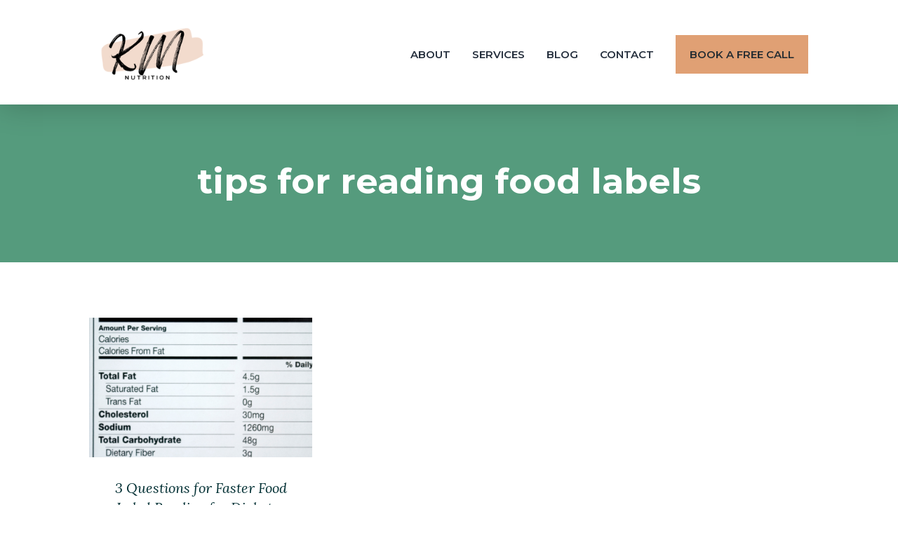

--- FILE ---
content_type: text/css
request_url: https://kmnutrition.com/wp-content/themes/WPWS-Divi-Child-Classic/style.css?ver=4.27.5
body_size: 2834
content:
/*
 Theme Name:     WPWS Child Theme
 Theme URI:      https://www.elegantthemes.com/gallery/divi/
 Description:    Divi Child Theme
 Author:         Elegant Themes
 Author URI:     https://www.elegantthemes.com
 Template:       Divi
 Version:        1.0.0
*/


/* =Theme customization starts here
------------------------------------------------------- */

/****** MAIN NAVIGATION ******/

/* This aligns the menu items vertically centered */
.et_pb_menu .et_pb_menu__menu>nav, .et_pb_menu .et_pb_menu__menu>nav>ul>li{
	align-items: center;
}

/* This adds spacing between the menu items */
.et_pb_menu .et_pb_menu__menu>nav>ul>li:not(:last-child) {
    padding-right: 20px;
}

/* This reduces the top spacing for the dropdown menu */
.sub-menu {
    margin-top: -10px;
}

/* This aligns the mobile menu icon to the logo */
.et_pb_menu__wrap .mobile_menu_bar {
    transform: translateY(23%);
}

/*adjust Divi Menu module breakpoints*/
@media only screen and (max-width: 1250px) and (min-width: 981px) {
    #site-header .et_pb_menu__logo-wrap {
        max-width: 190px;
    }
	
	#site-header .et_pb_menu .et_pb_menu__menu>nav>ul>li:not(:last-child){
		padding-right: 8px;
	}
}

/*Hide "Book A Call" nav item on desktop*/
@media (min-width: 981px) {
#site-header .et_pb_menu .et_pb_menu__menu>nav>ul>li.cta a
  {
  display: none !important;
}
}


/****** GENERAL ******/

/* This makes all body text and bullet points to 400 font weight */
.et_pb_text_inner p, li, .et_pb_blurb_description  {
	font-weight: 400 !important;
}

/* Styling of bullet points */
.et_pb_text_inner li::marker {
	margin-left: 2px;
}

.et_pb_text_inner li:not(:last-child) {
	padding-bottom: 10px;
}


.et-l--post li:not(:last-child) {
	padding-bottom: 10px;
}


/****** FOOTER ******/

/* Hide default Divi footer */
#main-footer {
  height: 0 !important;
  overflow: hidden;
}

/* Email Opt-In */

@media (min-width: 821px) {
	/*set the width of the button*/
	.email-optin .et_pb_newsletter_fields .et_pb_newsletter_button_wrap {
		flex-basis: 110px !important;
	}
	/*set the width of the input fields minus the width of the button*/
	.email-optin .et_pb_newsletter_form .et_pb_newsletter_field {
		flex-basis: calc((100% - 110px) / 2) !important;
	}
}

/* Spacing social media icons */
.et_pb_social_network_link {
    padding-right: 5px;
}

/****** HOME ******/

/* Styling of testimonials slider */
.testimonials .et-pb-controllers a {
  width: 15px;
  height: 15px;
}


.et_pb_blurb .et_pb_blurb_content .et_pb_main_blurb_image .et_pb_image_wrap {
	height: 100%;
}

.et_pb_blurb .et_pb_blurb_content .et_pb_main_blurb_image .et_pb_image_wrap img {
	height: 100%;
	object-fit: cover;
}


/*** blog roll - reduce column gaps between each post ***/
@media (min-width: 981px) {
.et_pb_gutters3 .et_pb_column_4_4 .et_pb_blog_grid .column.size-1of3, .et_pb_gutters3.et_pb_row .et_pb_column_4_4 .et_pb_blog_grid .column.size-1of3 {
    width: 30.9%;
    margin-right: 3.5%;
}
}


/****** ABOUT ******/

/* Services blurbs - make images contained */

.exploring-blurbs .et_pb_blurb .et_pb_blurb_content .et_pb_main_blurb_image .et_pb_image_wrap {
	height: 100%;
}

.exploring-blurbs .et_pb_blurb .et_pb_blurb_content .et_pb_main_blurb_image .et_pb_image_wrap img {
	height: 100%;
	max-height: 240px;
	object-fit: cover;
}

.exploring-blurbs {
	height: 100%;
}

.exploring-blurbs .et_pb_blurb_content {
    display: flex;
    flex-direction: column;
}

.exploring-blurbs .et_pb_blurb_content .et_pb_blurb_container {
	  display: flex;
    align-items: flex-start;
    justify-content: center;
}


/****** SERVICES ******/

/*Equalize toggles for each 1, 2 and 3 lines of text*/

@media only screen and (min-width: 1150px){
  .et_pb_module.et_pb_toggle.toggle-one-line.et_pb_toggle_item.et_pb_toggle_close {
    padding-top: 4vh !important;
  padding-bottom: 4vh !important;
  min-height: 85px;
}

.et_pb_module.et_pb_toggle.toggle-one-line.et_pb_toggle_item.et_pb_toggle_open {
padding-top: 4vh !important;
  padding-bottom: 4vh !important;  
	min-height: 85px;

}

.et_pb_module.et_pb_toggle.toggle-two-line.et_pb_toggle_item.et_pb_toggle_close {
    padding-top: 2.25vh !important;
  padding-bottom: 2.25vh !important;
  min-height: 85px;
}

.et_pb_module.et_pb_toggle.toggle-two-line.et_pb_toggle_item.et_pb_toggle_open {
padding-top: 2.25vh !important;
  padding-bottom: 2.25vh !important;  
	min-height: 85px;

}

.et_pb_module.et_pb_toggle.toggle-three-line.et_pb_toggle_item.et_pb_toggle_close {
    padding-top: .75vh !important;
  padding-bottom: .75vh !important;
  min-height: 85px;
}

.et_pb_module.et_pb_toggle.toggle-three-line.et_pb_toggle_item.et_pb_toggle_open {
padding-top: .75vh !important;
  padding-bottom: .75vh !important;  
	min-height: 85px;

}
}

/****** BLOG ******/

/*Equalize blog grid on desktop and tablet so it is not masonry*/
@media only screen and (min-width: 415px) and (max-width: 2560px) {
.et_pb_post {
min-height: 425px !important;
}	
}	

@media (min-width: 981px){
.et_pb_gutters3 .et_pb_column_4_4 .et_pb_blog_grid .column.size-1of3 .et_pb_post, .et_pb_gutters3.et_pb_row .et_pb_column_4_4 .et_pb_blog_grid .column.size-1of3 .et_pb_post {
    margin-bottom: 5%;
}
}

@media (max-width: 980px){
.et_pb_column .et_pb_blog_grid .column.size-1of2 .et_pb_post {
    margin-bottom: 0% !important;
}
}

/****** BLOG - SINGLE POST TEMPLATE ******/

/*Adjust height for blog grid*/
#sidebar-blog .et_pb_post {
  margin-bottom: 5% !important;
  min-height: 0px !important;
}

/*Styling changes to the search bar*/

.ds-icon-search input.et_pb_s,
.widget_search input#s {
    padding-right: 55px !important;
}

.ds-icon-search .et_pb_searchform:before,
.widget_search::before {
    content: '\55';
    position: absolute;
    font-family: 'ETModules';
    z-index: 1;
    right: 0;
    font-size: 20px;
    padding: 20px;
}

.category-module p:not(:last-child) {
	border-bottom: 1px solid #D9D9D9; 
	padding-bottom: 10px; 
}

.category-module p:not(:first-child){
		padding-top: 15px;
}

/* Styling of category sub menu*/

#category-sidebar li.cat-item:not(:last-child) {
    border-bottom: 1px solid #D9D9D9;
  padding-top: 5px;  
  padding-bottom: 12px;
}

#category-sidebar li.cat-item:last-child {
  padding-top: 5px;  
}

#category-sidebar  .et_pb_widget {
  margin-bottom: 0px !important;
}

.et_pb_column .et_pb_widget {
    width: 100% !important;
}


/****** CONTACT ******/

/* Make social media handles full width across all devices */
.et_pb_blurb_content {
    max-width: 100%;
}


/** Landing Page **/

/* Make images span the whole container */

.object-cover img {
	object-fit: cover;
	object-position: top center;
}


/* Mobile Menu */

/*This code makes the menu items with submenus collapse by default and adds a toggle thats expands them when clicked */

/*change hamburger icon to x when mobile menu is open*/

#et_mobile_nav_menu .mobile_nav.opened .mobile_menu_bar::before,
.et_pb_module.et_pb_menu .et_mobile_nav_menu .mobile_nav.opened .mobile_menu_bar::before {
	content: '\4d';
}


/*adjust the new toggle element which is added via jQuery*/

ul.et_mobile_menu li.menu-item-has-children .mobile-toggle,
ul.et_mobile_menu li.page_item_has_children .mobile-toggle,
.et-db #et-boc .et-l ul.et_mobile_menu li.menu-item-has-children .mobile-toggle,
.et-db #et-boc .et-l ul.et_mobile_menu li.page_item_has_children .mobile-toggle {
	width: 44px;
	height: 100%;
	padding: 0px !important;
	max-height: 44px;
	border: none;
	position: absolute;
	right: 0px;
	top: 0px;
	z-index: 999;
	background-color: transparent;
}


/*some code to keep everyting positioned properly*/

ul.et_mobile_menu>li.menu-item-has-children,
ul.et_mobile_menu>li.page_item_has_children,
ul.et_mobile_menu>li.menu-item-has-children .sub-menu li.menu-item-has-children,
.et-db #et-boc .et-l ul.et_mobile_menu>li.menu-item-has-children,
.et-db #et-boc .et-l ul.et_mobile_menu>li.page_item_has_children,
.et-db #et-boc .et-l ul.et_mobile_menu>li.menu-item-has-children .sub-menu li.menu-item-has-children {
	position: relative;
}


/*remove default background color from menu items that have children*/

.et_mobile_menu .menu-item-has-children>a,
.et-db #et-boc .et-l .et_mobile_menu .menu-item-has-children>a {
	background-color: transparent;
}


/*hide the submenu by default*/

ul.et_mobile_menu .menu-item-has-children .sub-menu,
#main-header ul.et_mobile_menu .menu-item-has-children .sub-menu,
.et-db #et-boc .et-l ul.et_mobile_menu .menu-item-has-children .sub-menu,
.et-db #main-header ul.et_mobile_menu .menu-item-has-children .sub-menu {
	display: none !important;
	visibility: hidden !important;
}


/*show the submenu when toggled open*/

ul.et_mobile_menu .menu-item-has-children .sub-menu.visible,
#main-header ul.et_mobile_menu .menu-item-has-children .sub-menu.visible,
.et-db #et-boc .et-l ul.et_mobile_menu .menu-item-has-children .sub-menu.visible,
.et-db #main-header ul.et_mobile_menu .menu-item-has-children .sub-menu.visible {
	display: block !important;
	visibility: visible !important;
}


/*adjust the toggle icon position and transparency*/

ul.et_mobile_menu li.menu-item-has-children .mobile-toggle,
.et-db #et-boc .et-l ul.et_mobile_menu li.menu-item-has-children .mobile-toggle {
	text-align: center;
	opacity: 1;
}


/*submenu toggle icon when closed*/

ul.et_mobile_menu li.menu-item-has-children .mobile-toggle::after,
.et-db #et-boc .et-l ul.et_mobile_menu li.menu-item-has-children .mobile-toggle::after {
	top: 10px;
	position: relative;
	font-family: "ETModules";
	content: '\33';
	color: #262d32;
	background: #f0f3f6;
	border-radius: 50%;
	padding: 3px;
}


/*submenu toggle icon when open*/

ul.et_mobile_menu li.menu-item-has-children.dt-open>.mobile-toggle::after,
.et-db #et-boc .et-l ul.et_mobile_menu li.menu-item-has-children.dt-open>.mobile-toggle::after {
	content: '\32';
}


/*add point on top of the menu submenu dropdown*/

.et_pb_menu_0.et_pb_menu .et_mobile_menu:after {
	position: absolute;
	right: 5%;
	margin-left: -20px;
	top: -14px;
	width: 0;
	height: 0;
	content: '';
	border-left: 20px solid transparent;
	border-right: 20px solid transparent;
	border-bottom: 20px solid #ffffff;
}


/*adjust the position of the hamburger menu*/

.mobile_menu_bar {
	position: relative;
	display: block;
	bottom: 10px;
	line-height: 0;
}


/*force the background color and add a rounded border*/

.et_pb_menu_0.et_pb_menu .et_mobile_menu,
.et_pb_menu_0.et_pb_menu .et_mobile_menu ul {
	background-color: #ffffff!important;
	border-radius: 10px;
}  

--- FILE ---
content_type: text/css
request_url: https://kmnutrition.com/wp-content/et-cache/789/et-core-unified-cpt-789.min.css?ver=1768123567
body_size: 1374
content:
.et_pb_section_0_tb_header.et_pb_section{padding-top:13px;padding-bottom:3px;background-color:#559B7D!important}.et_pb_row_1_tb_header,.et_pb_section_0_tb_header{transition:padding 300ms ease 0ms}.et_pb_row_0_tb_header{background-color:#E0A074}.et_pb_row_0_tb_header.et_pb_row{padding-top:0px!important;padding-bottom:0px!important;padding-top:0px;padding-bottom:0px}.et_pb_text_0_tb_header.et_pb_text{color:#012F33!important}.et_pb_text_0_tb_header{line-height:24px;font-family:'Hind Madurai',Helvetica,Arial,Lucida,sans-serif;font-size:15px;line-height:24px;background-color:#559B7D;margin-top:0px!important;margin-bottom:0px!important}.et_pb_text_0_tb_header.et_pb_text a,.et_pb_menu_0_tb_header.et_pb_menu .et_mobile_menu a,.et_pb_menu_0_tb_header.et_pb_menu .nav li ul.sub-menu a{color:#262D32!important}.et_pb_text_0_tb_header a{font-weight:600}.et_pb_text_0_tb_header h1{font-family:'Montserrat',Helvetica,Arial,Lucida,sans-serif;font-weight:700;font-size:48px;color:#012F33!important;line-height:58px}.et_pb_text_0_tb_header h2{font-family:'Montserrat',Helvetica,Arial,Lucida,sans-serif;font-weight:700;font-size:40px;color:#012F33!important;line-height:50px}.et_pb_text_0_tb_header h3{font-size:38px;color:#559B7D!important;letter-spacing:1px;line-height:1.3em}.et_pb_text_0_tb_header h4{font-weight:500;font-size:24px;color:#012F33!important;line-height:36px}.et_pb_text_0_tb_header h5{font-family:'Lora',Georgia,"Times New Roman",serif;font-style:italic;font-size:22px;color:#006B67!important;line-height:30px}.et_pb_text_0_tb_header h6{font-family:'Lora',Georgia,"Times New Roman",serif;font-style:italic;font-size:20px;color:#FFFFFF!important;line-height:28px;text-align:center}.et_pb_section_1_tb_header.et_pb_section{padding-top:15px;padding-bottom:15px}.et_pb_section_1_tb_header{z-index:10;box-shadow:0px 3px 40px 0px rgba(0,0,0,0.2);transition:padding 300ms ease 0ms}.et_pb_row_1_tb_header.et_pb_row{padding-top:6px!important;padding-bottom:0px!important;padding-top:6px;padding-bottom:0px}.et_pb_column_1_tb_header{display:flex;align-items:center;justify-content:center}.et_pb_menu_0_tb_header.et_pb_menu ul li a{font-family:'Montserrat',Helvetica,Arial,Lucida,sans-serif;font-weight:600;text-transform:uppercase;font-size:15px;color:#252f3d!important;line-height:1.3em}.et_pb_menu_0_tb_header.et_pb_menu ul li:hover>a{color:#05939F!important}.et_pb_menu_0_tb_header.et_pb_menu{background-color:#ffffff;flex-grow:1}.et_pb_menu_0_tb_header{margin-bottom:0px!important}.et_pb_menu_0_tb_header.et_pb_menu ul li a,.et_pb_menu_0_tb_header.et_pb_menu ul li.current-menu-item a,.et_pb_menu_0_tb_header .et_pb_menu_inner_container>.et_pb_menu__logo-wrap,.et_pb_menu_0_tb_header .et_pb_menu__logo-slot{transition:color 300ms ease 0ms,max-width 300ms ease 0ms}.et_pb_menu_0_tb_header.et_pb_menu ul li.current-menu-item a,.et_pb_menu_0_tb_header.et_pb_menu ul li.current-menu-item a:hover{color:#559B7D!important}.et_pb_menu_0_tb_header.et_pb_menu .nav li ul{background-color:#FFFFFF!important;border-color:#006B67}.et_pb_menu_0_tb_header.et_pb_menu .et_mobile_menu{border-color:#006B67}.et_pb_menu_0_tb_header.et_pb_menu .nav li ul.sub-menu li.current-menu-item a{color:#0D5B6F!important}.et_pb_menu_0_tb_header.et_pb_menu .et_mobile_menu,.et_pb_menu_0_tb_header.et_pb_menu .et_mobile_menu ul{background-color:#ffffff!important}.et_pb_menu_0_tb_header.et_pb_menu nav>ul>li>a:hover{opacity:1}.et_pb_menu_0_tb_header .et_pb_menu_inner_container>.et_pb_menu__logo-wrap,.et_pb_menu_0_tb_header .et_pb_menu__logo-slot{width:auto;max-width:300px}.et_pb_sticky .et_pb_menu_0_tb_header .et_pb_menu_inner_container>.et_pb_menu__logo-wrap,.et_pb_sticky .et_pb_menu_0_tb_header .et_pb_menu__logo-slot{max-width:200px}.et_pb_menu_0_tb_header .et_pb_menu_inner_container>.et_pb_menu__logo-wrap .et_pb_menu__logo img,.et_pb_menu_0_tb_header .et_pb_menu__logo-slot .et_pb_menu__logo-wrap img{height:auto;max-height:none}.et_pb_menu_0_tb_header .mobile_nav .mobile_menu_bar:before{color:#D6DF23}.et_pb_menu_0_tb_header .et_pb_menu__icon.et_pb_menu__search-button,.et_pb_menu_0_tb_header .et_pb_menu__icon.et_pb_menu__close-search-button,.et_pb_menu_0_tb_header .et_pb_menu__icon.et_pb_menu__cart-button{color:RGBA(255,255,255,0)}.et_pb_button_0_tb_header_wrapper .et_pb_button_0_tb_header,.et_pb_button_0_tb_header_wrapper .et_pb_button_0_tb_header:hover{padding-top:15px!important;padding-right:20px!important;padding-bottom:15px!important;padding-left:20px!important}body #page-container .et_pb_section .et_pb_button_0_tb_header{color:#262D32!important;border-width:0px!important;border-radius:0px;letter-spacing:0px;font-size:15px;font-family:'Montserrat',Helvetica,Arial,Lucida,sans-serif!important;font-weight:600!important;text-transform:uppercase!important;background-color:#E0A074}body #page-container .et_pb_section .et_pb_button_0_tb_header:hover{color:#262D32!important;background-image:initial;background-color:#1AB997}body #page-container .et_pb_section .et_pb_button_0_tb_header:before,body #page-container .et_pb_section .et_pb_button_0_tb_header:after{display:none!important}.et_pb_button_0_tb_header{transition:color 300ms ease 0ms,background-color 300ms ease 0ms}.et_pb_button_0_tb_header,.et_pb_button_0_tb_header:after{transition:all 300ms ease 0ms}.et_pb_sticky .et_pb_section_0_tb_header{padding-top:10px!important;padding-bottom:3px!important}.et_pb_sticky.et_pb_section_1_tb_header{padding-top:0px!important;padding-bottom:0px!important;box-shadow:0px 3px 40px 0px rgba(0,0,0,0.2)}.et_pb_sticky .et_pb_row_1_tb_header{padding-top:0px!important;padding-bottom:0px!important}.et_pb_menu_0_tb_header.et_pb_module{margin-left:auto!important;margin-right:auto!important}@media only screen and (min-width:981px){.et_pb_row_1_tb_header{display:flex!important}}@media only screen and (max-width:980px){.et_pb_section_1_tb_header.et_pb_section{padding-top:5px;padding-bottom:5px}.et_pb_row_1_tb_header.et_pb_row{padding-bottom:0px!important;margin-bottom:0px!important;padding-bottom:0px!important}.et_pb_row_1_tb_header{align-self:center!important}.et_pb_menu_0_tb_header{padding-bottom:0px;width:100%}}@media only screen and (min-width:768px) and (max-width:980px){.et_pb_button_0_tb_header{display:none!important}}@media only screen and (max-width:767px){.et_pb_section_0_tb_header.et_pb_section{padding-top:13px;padding-bottom:3px}.et_pb_text_0_tb_header h1{line-height:50px}.et_pb_text_0_tb_header h2{font-size:30px;line-height:40px}.et_pb_text_0_tb_header h3{font-size:25px}.et_pb_text_0_tb_header h4{font-size:22px;line-height:32px}.et_pb_section_1_tb_header.et_pb_section{padding-top:20px;padding-bottom:20px}.et_pb_row_1_tb_header.et_pb_row{padding-bottom:0px!important;margin-bottom:0px!important;padding-bottom:0px!important}.et_pb_row_1_tb_header{align-self:center!important}.et_pb_menu_0_tb_header{padding-bottom:0px}.et_pb_menu_0_tb_header .et_pb_menu_inner_container>.et_pb_menu__logo-wrap,.et_pb_menu_0_tb_header .et_pb_menu__logo-slot{width:75%;max-width:100%}.et_pb_button_0_tb_header{display:none!important}}

--- FILE ---
content_type: text/css
request_url: https://kmnutrition.com/wp-content/et-cache/789/et-core-unified-cpt-deferred-789.min.css?ver=1768123510
body_size: 1417
content:
.et-db #et-boc .et-l .et_pb_section_0_tb_header.et_pb_section{padding-top:13px;padding-bottom:3px;background-color:#559B7D!important}.et-db #et-boc .et-l .et_pb_row_1_tb_header,.et-db #et-boc .et-l .et_pb_section_0_tb_header{transition:padding 300ms ease 0ms}.et-db #et-boc .et-l .et_pb_row_0_tb_header{background-color:#E0A074}.et-db #et-boc .et-l .et_pb_row_0_tb_header.et_pb_row{padding-top:0px!important;padding-bottom:0px!important;padding-top:0px;padding-bottom:0px}.et-db #et-boc .et-l .et_pb_text_0_tb_header.et_pb_text{color:#012F33!important}.et-db #et-boc .et-l .et_pb_text_0_tb_header{line-height:24px;font-family:'Hind Madurai',Helvetica,Arial,Lucida,sans-serif;font-size:15px;line-height:24px;background-color:#559B7D;margin-top:0px!important;margin-bottom:0px!important}.et-db #et-boc .et-l .et_pb_text_0_tb_header.et_pb_text a,.et-db #et-boc .et-l .et_pb_menu_0_tb_header.et_pb_menu .et_mobile_menu a,.et-db #et-boc .et-l .et_pb_menu_0_tb_header.et_pb_menu .nav li ul.sub-menu a{color:#262D32!important}.et-db #et-boc .et-l .et_pb_text_0_tb_header a{font-weight:600}.et-db #et-boc .et-l .et_pb_text_0_tb_header h1{font-family:'Montserrat',Helvetica,Arial,Lucida,sans-serif;font-weight:700;font-size:48px;color:#012F33!important;line-height:58px}.et-db #et-boc .et-l .et_pb_text_0_tb_header h2{font-family:'Montserrat',Helvetica,Arial,Lucida,sans-serif;font-weight:700;font-size:40px;color:#012F33!important;line-height:50px}.et-db #et-boc .et-l .et_pb_text_0_tb_header h3{font-size:38px;color:#559B7D!important;letter-spacing:1px;line-height:1.3em}.et-db #et-boc .et-l .et_pb_text_0_tb_header h4{font-weight:500;font-size:24px;color:#012F33!important;line-height:36px}.et-db #et-boc .et-l .et_pb_text_0_tb_header h5{font-family:'Lora',Georgia,"Times New Roman",serif;font-style:italic;font-size:22px;color:#006B67!important;line-height:30px}.et-db #et-boc .et-l .et_pb_text_0_tb_header h6{font-family:'Lora',Georgia,"Times New Roman",serif;font-style:italic;font-size:20px;color:#FFFFFF!important;line-height:28px;text-align:center}.et-db #et-boc .et-l .et_pb_section_1_tb_header.et_pb_section{padding-top:15px;padding-bottom:15px}.et-db #et-boc .et-l .et_pb_section_1_tb_header{z-index:10;box-shadow:0px 3px 40px 0px rgba(0,0,0,0.2);transition:padding 300ms ease 0ms}.et-db #et-boc .et-l .et_pb_row_1_tb_header.et_pb_row{padding-top:6px!important;padding-bottom:0px!important;padding-top:6px;padding-bottom:0px}.et-db #et-boc .et-l .et_pb_column_1_tb_header{display:flex;align-items:center;justify-content:center}.et-db #et-boc .et-l .et_pb_menu_0_tb_header.et_pb_menu ul li a{font-family:'Montserrat',Helvetica,Arial,Lucida,sans-serif;font-weight:600;text-transform:uppercase;font-size:15px;color:#252f3d!important;line-height:1.3em}.et-db #et-boc .et-l .et_pb_menu_0_tb_header.et_pb_menu ul li:hover>a{color:#05939F!important}.et-db #et-boc .et-l .et_pb_menu_0_tb_header.et_pb_menu{background-color:#ffffff;flex-grow:1}.et-db #et-boc .et-l .et_pb_menu_0_tb_header{margin-bottom:0px!important}.et-db #et-boc .et-l .et_pb_menu_0_tb_header.et_pb_menu ul li a,.et-db #et-boc .et-l .et_pb_menu_0_tb_header.et_pb_menu ul li.current-menu-item a,.et-db #et-boc .et-l .et_pb_menu_0_tb_header .et_pb_menu_inner_container>.et_pb_menu__logo-wrap,.et-db #et-boc .et-l .et_pb_menu_0_tb_header .et_pb_menu__logo-slot{transition:color 300ms ease 0ms,max-width 300ms ease 0ms}.et-db #et-boc .et-l .et_pb_menu_0_tb_header.et_pb_menu ul li.current-menu-item a,.et-db #et-boc .et-l .et_pb_menu_0_tb_header.et_pb_menu ul li.current-menu-item a:hover{color:#559B7D!important}.et-db #et-boc .et-l .et_pb_menu_0_tb_header.et_pb_menu .nav li ul{background-color:#FFFFFF!important;border-color:#006B67}.et-db #et-boc .et-l .et_pb_menu_0_tb_header.et_pb_menu .et_mobile_menu{border-color:#006B67}.et-db #et-boc .et-l .et_pb_menu_0_tb_header.et_pb_menu .nav li ul.sub-menu li.current-menu-item a{color:#0D5B6F!important}.et-db #et-boc .et-l .et_pb_menu_0_tb_header.et_pb_menu .et_mobile_menu,.et-db #et-boc .et-l .et_pb_menu_0_tb_header.et_pb_menu .et_mobile_menu ul{background-color:#ffffff!important}.et-db #et-boc .et-l .et_pb_menu_0_tb_header.et_pb_menu nav>ul>li>a:hover{opacity:1}.et-db #et-boc .et-l .et_pb_menu_0_tb_header .et_pb_menu_inner_container>.et_pb_menu__logo-wrap,.et-db #et-boc .et-l .et_pb_menu_0_tb_header .et_pb_menu__logo-slot{width:auto;max-width:300px}.et-db #et-boc .et-l .et_pb_sticky .et_pb_menu_0_tb_header .et_pb_menu_inner_container>.et_pb_menu__logo-wrap,.et-db #et-boc .et-l .et_pb_sticky .et_pb_menu_0_tb_header .et_pb_menu__logo-slot{max-width:200px}.et-db #et-boc .et-l .et_pb_menu_0_tb_header .et_pb_menu_inner_container>.et_pb_menu__logo-wrap .et_pb_menu__logo img,.et-db #et-boc .et-l .et_pb_menu_0_tb_header .et_pb_menu__logo-slot .et_pb_menu__logo-wrap img{height:auto;max-height:none}.et-db #et-boc .et-l .et_pb_menu_0_tb_header .mobile_nav .mobile_menu_bar:before{color:#D6DF23}.et-db #et-boc .et-l .et_pb_menu_0_tb_header .et_pb_menu__icon.et_pb_menu__search-button,.et-db #et-boc .et-l .et_pb_menu_0_tb_header .et_pb_menu__icon.et_pb_menu__close-search-button,.et-db #et-boc .et-l .et_pb_menu_0_tb_header .et_pb_menu__icon.et_pb_menu__cart-button{color:RGBA(255,255,255,0)}.et-db #et-boc .et-l .et_pb_button_0_tb_header_wrapper .et_pb_button_0_tb_header,.et-db #et-boc .et-l .et_pb_button_0_tb_header_wrapper .et_pb_button_0_tb_header:hover{padding-top:15px!important;padding-right:20px!important;padding-bottom:15px!important;padding-left:20px!important}body.et-db #page-container #et-boc .et-l .et_pb_section .et_pb_button_0_tb_header{color:#262D32!important;border-width:0px!important;border-radius:0px;letter-spacing:0px;font-size:15px;font-family:'Montserrat',Helvetica,Arial,Lucida,sans-serif!important;font-weight:600!important;text-transform:uppercase!important;background-color:#E0A074}body.et-db #page-container #et-boc .et-l .et_pb_section .et_pb_button_0_tb_header:hover{color:#262D32!important;background-image:initial;background-color:#1AB997}body.et-db #page-container #et-boc .et-l .et_pb_section .et_pb_button_0_tb_header:before,body.et-db #page-container #et-boc .et-l .et_pb_section .et_pb_button_0_tb_header:after{display:none!important}.et-db #et-boc .et-l .et_pb_button_0_tb_header{transition:color 300ms ease 0ms,background-color 300ms ease 0ms}.et-db #et-boc .et-l .et_pb_button_0_tb_header,.et-db #et-boc .et-l .et_pb_button_0_tb_header:after{transition:all 300ms ease 0ms}.et-db #et-boc .et-l .et_pb_sticky .et_pb_section_0_tb_header{padding-top:10px!important;padding-bottom:3px!important}.et-db #et-boc .et-l .et_pb_sticky.et_pb_section_1_tb_header{padding-top:0px!important;padding-bottom:0px!important;box-shadow:0px 3px 40px 0px rgba(0,0,0,0.2)}.et-db #et-boc .et-l .et_pb_sticky .et_pb_row_1_tb_header{padding-top:0px!important;padding-bottom:0px!important}.et-db #et-boc .et-l .et_pb_menu_0_tb_header.et_pb_module{margin-left:auto!important;margin-right:auto!important}@media only screen and (min-width:981px){.et-db #et-boc .et-l .et_pb_row_1_tb_header{display:flex!important}}@media only screen and (max-width:980px){.et-db #et-boc .et-l .et_pb_section_1_tb_header.et_pb_section{padding-top:5px;padding-bottom:5px}.et-db #et-boc .et-l .et_pb_row_1_tb_header.et_pb_row{padding-bottom:0px!important;margin-bottom:0px!important;padding-bottom:0px!important}.et-db #et-boc .et-l .et_pb_row_1_tb_header{align-self:center!important}.et-db #et-boc .et-l .et_pb_menu_0_tb_header{padding-bottom:0px;width:100%}}@media only screen and (min-width:768px) and (max-width:980px){.et-db #et-boc .et-l .et_pb_button_0_tb_header{display:none!important}}@media only screen and (max-width:767px){.et-db #et-boc .et-l .et_pb_section_0_tb_header.et_pb_section{padding-top:13px;padding-bottom:3px}.et-db #et-boc .et-l .et_pb_text_0_tb_header h1{line-height:50px}.et-db #et-boc .et-l .et_pb_text_0_tb_header h2{font-size:30px;line-height:40px}.et-db #et-boc .et-l .et_pb_text_0_tb_header h3{font-size:25px}.et-db #et-boc .et-l .et_pb_text_0_tb_header h4{font-size:22px;line-height:32px}.et-db #et-boc .et-l .et_pb_section_1_tb_header.et_pb_section{padding-top:20px;padding-bottom:20px}.et-db #et-boc .et-l .et_pb_row_1_tb_header.et_pb_row{padding-bottom:0px!important;margin-bottom:0px!important;padding-bottom:0px!important}.et-db #et-boc .et-l .et_pb_row_1_tb_header{align-self:center!important}.et-db #et-boc .et-l .et_pb_menu_0_tb_header{padding-bottom:0px}.et-db #et-boc .et-l .et_pb_menu_0_tb_header .et_pb_menu_inner_container>.et_pb_menu__logo-wrap,.et-db #et-boc .et-l .et_pb_menu_0_tb_header .et_pb_menu__logo-slot{width:75%;max-width:100%}.et-db #et-boc .et-l .et_pb_button_0_tb_header{display:none!important}}

--- FILE ---
content_type: text/css
request_url: https://kmnutrition.com/wp-content/et-cache/892/et-core-unified-cpt-deferred-892.min.css?ver=1768123567
body_size: 884
content:
.et_pb_section_0_tb_body.et_pb_section{padding-top:80px;padding-bottom:70px;background-color:#559B7D!important}.et_pb_row_1_tb_body.et_pb_row,.et_pb_row_0_tb_body.et_pb_row{padding-top:0px!important;padding-bottom:0px!important;padding-top:0px;padding-bottom:0px}.et_pb_text_0_tb_body.et_pb_text{color:#FFFFFF!important}.et_pb_text_0_tb_body{line-height:60px;font-family:'Montserrat',Helvetica,Arial,Lucida,sans-serif;font-weight:700;font-size:50px;line-height:60px;margin-top:0px!important;margin-bottom:15px!important}.et_pb_text_0_tb_body.et_pb_text a{color:#262D32!important}.et_pb_text_0_tb_body a{font-weight:600;text-decoration:underline}.et_pb_text_0_tb_body h1{font-weight:700;font-size:48px;color:#FFFFFF!important;letter-spacing:0.48px;line-height:58px;text-align:center}.et_pb_text_0_tb_body h2{font-weight:700;text-transform:uppercase;font-size:40px;color:#262D32!important;letter-spacing:0.8px;line-height:50px}.et_pb_text_0_tb_body h3{font-size:38px;color:#004263!important;letter-spacing:1px;line-height:1.3em}.et_pb_text_0_tb_body h4{font-weight:500;font-size:24px;color:#262D32!important;line-height:36px}.et_pb_text_0_tb_body h5{font-weight:600;text-transform:uppercase;font-size:18px;color:#006B67!important;letter-spacing:0.72px;line-height:27px}.et_pb_text_0_tb_body h6{font-weight:600;text-transform:uppercase;font-size:15px;color:#d6df23!important;letter-spacing:0.6px;line-height:23px}.et_pb_section_1_tb_body.et_pb_section{padding-top:80px;padding-bottom:80px}.et_pb_blog_0_tb_body .et_pb_post .entry-title a,.et_pb_blog_0_tb_body .not-found-title{font-family:'Lora',Georgia,"Times New Roman",serif!important;font-style:italic!important;color:#012F33!important}.et_pb_blog_0_tb_body .et_pb_post .entry-title,.et_pb_blog_0_tb_body .not-found-title{font-size:20px!important;line-height:28px!important;text-align:center!important}.et_pb_blog_0_tb_body .et_pb_post .post-meta,.et_pb_blog_0_tb_body .et_pb_post .post-meta a,#left-area .et_pb_blog_0_tb_body .et_pb_post .post-meta,#left-area .et_pb_blog_0_tb_body .et_pb_post .post-meta a{font-family:'Hind Madurai',Helvetica,Arial,Lucida,sans-serif;font-size:14px;color:#E0A074!important;line-height:20px;text-align:center}.et_pb_blog_0_tb_body .et_pb_blog_grid .et_pb_post{border-width:0px}.et_pb_blog_0_tb_body .entry-title{font-weight:400;line-height:26px}.et_pb_blog_0_tb_body .post-meta{font-weight:400}@media only screen and (min-width:981px){.et_pb_row_1_tb_body,body #page-container .et-db #et-boc .et-l .et_pb_row_1_tb_body.et_pb_row,body.et_pb_pagebuilder_layout.single #page-container #et-boc .et-l .et_pb_row_1_tb_body.et_pb_row,body.et_pb_pagebuilder_layout.single.et_full_width_page #page-container #et-boc .et-l .et_pb_row_1_tb_body.et_pb_row{max-width:1680px}}@media only screen and (max-width:980px){.et_pb_section_0_tb_body.et_pb_section{padding-top:80px;padding-bottom:70px}.et_pb_text_0_tb_body{font-size:48px;line-height:58px}.et_pb_section_1_tb_body.et_pb_section{padding-bottom:40px}.et_pb_row_1_tb_body,body #page-container .et-db #et-boc .et-l .et_pb_row_1_tb_body.et_pb_row,body.et_pb_pagebuilder_layout.single #page-container #et-boc .et-l .et_pb_row_1_tb_body.et_pb_row,body.et_pb_pagebuilder_layout.single.et_full_width_page #page-container #et-boc .et-l .et_pb_row_1_tb_body.et_pb_row{max-width:1680px}.et_pb_blog_0_tb_body .et_pb_post .post-meta,.et_pb_blog_0_tb_body .et_pb_post .post-meta a,#left-area .et_pb_blog_0_tb_body .et_pb_post .post-meta,#left-area .et_pb_blog_0_tb_body .et_pb_post .post-meta a{line-height:20px}}@media only screen and (min-width:768px) and (max-width:980px){.et_pb_blog_0_tb_body .post-meta{font-weight:400}}@media only screen and (max-width:767px){.et_pb_section_0_tb_body.et_pb_section{padding-top:80px;padding-bottom:70px}.et_pb_text_0_tb_body{font-size:40px;line-height:50px}.et_pb_text_0_tb_body h1{line-height:50px}.et_pb_text_0_tb_body h2{font-size:30px;line-height:40px}.et_pb_text_0_tb_body h3{font-size:21px}.et_pb_text_0_tb_body h4{font-size:22px;line-height:32px}.et_pb_section_1_tb_body.et_pb_section{padding-bottom:40px}.et_pb_blog_0_tb_body .et_pb_post .post-meta,.et_pb_blog_0_tb_body .et_pb_post .post-meta a,#left-area .et_pb_blog_0_tb_body .et_pb_post .post-meta,#left-area .et_pb_blog_0_tb_body .et_pb_post .post-meta a{line-height:20px}.et_pb_blog_0_tb_body .post-meta{font-weight:400;margin-top:10px}}

--- FILE ---
content_type: text/css
request_url: https://kmnutrition.com/wp-content/et-cache/791/et-core-unified-cpt-deferred-791.min.css?ver=1768123510
body_size: 1867
content:
.et-db #et-boc .et-l .et_pb_section_0_tb_footer.et_pb_section{padding-top:20px;padding-bottom:15px}.et-db #et-boc .et-l .et_pb_row_0_tb_footer{background-color:#f4f8fc}.et-db #et-boc .et-l .et_pb_row_0_tb_footer.et_pb_row{padding-top:0px!important;padding-bottom:0px!important;padding-top:0px;padding-bottom:0px}.et-db #et-boc .et-l .et_pb_row_0_tb_footer,body.et-db #page-container .et-db #et-boc .et-l #et-boc .et-l .et_pb_row_0_tb_footer.et_pb_row,body.et_pb_pagebuilder_layout.single.et-db #page-container #et-boc .et-l #et-boc .et-l .et_pb_row_0_tb_footer.et_pb_row,body.et_pb_pagebuilder_layout.single.et_full_width_page.et-db #page-container #et-boc .et-l #et-boc .et-l .et_pb_row_0_tb_footer.et_pb_row{max-width:1920px}.et-db #et-boc .et-l .et_pb_text_0_tb_footer.et_pb_text,.et-db #et-boc .et-l .et_pb_text_3_tb_footer.et_pb_text{color:#E83C71!important}.et-db #et-boc .et-l .et_pb_text_0_tb_footer{line-height:23px;font-family:'Oooh Baby',handwriting;font-size:90px;line-height:23px;padding-bottom:0px!important;margin-bottom:0px!important}.et-db #et-boc .et-l .et_pb_text_1_tb_footer.et_pb_text,.et-db #et-boc .et-l .et_pb_text_0_tb_footer.et_pb_text a,.et-db #et-boc .et-l .et_pb_text_3_tb_footer.et_pb_text a,.et-db #et-boc .et-l .et_pb_text_1_tb_footer.et_pb_text a{color:#262D32!important}.et-db #et-boc .et-l .et_pb_text_3_tb_footer a,.et-db #et-boc .et-l .et_pb_text_0_tb_footer a{font-family:'Oooh Baby',handwriting;font-weight:600;text-decoration:underline}.et-db #et-boc .et-l .et_pb_text_0_tb_footer h1{font-weight:700;text-transform:uppercase;font-size:55px;color:#262D32!important;letter-spacing:0.48px;line-height:1.3em}.et-db #et-boc .et-l .et_pb_text_0_tb_footer h2{font-family:'Oooh Baby',handwriting;font-weight:700;text-transform:uppercase;font-size:42px;color:#FFFFFF!important;letter-spacing:0.8px;line-height:1.3em}.et-db #et-boc .et-l .et_pb_text_0_tb_footer h3{font-family:'Hind Madurai',Helvetica,Arial,Lucida,sans-serif;font-weight:500;text-transform:uppercase;font-size:18px;color:#E0A074!important;letter-spacing:1px;line-height:36px}.et-db #et-boc .et-l .et_pb_text_0_tb_footer h4{font-family:'Oooh Baby',handwriting;font-weight:600;text-transform:uppercase;font-size:18.1px;color:#d68d93!important;letter-spacing:0.72px;line-height:1.3em}.et-db #et-boc .et-l .et_pb_text_0_tb_footer h5,.et-db #et-boc .et-l .et_pb_text_3_tb_footer h5{font-family:'Oooh Baby',handwriting;font-weight:600;text-transform:uppercase;font-size:18px;color:#006b67!important;letter-spacing:0.72px;line-height:27px}.et-db #et-boc .et-l .et_pb_text_3_tb_footer h6,.et-db #et-boc .et-l .et_pb_text_0_tb_footer h6{font-family:'Oooh Baby',handwriting;font-weight:600;text-transform:uppercase;font-size:15px;color:#d6df23!important;letter-spacing:0.6px;line-height:23px}.et-db #et-boc .et-l .et_pb_text_1_tb_footer{line-height:21px;font-family:'Hind Madurai',Helvetica,Arial,Lucida,sans-serif;font-size:15px;line-height:21px;margin-bottom:25px!important;max-width:420px}.et-db #et-boc .et-l .et_pb_text_1_tb_footer a{font-weight:600;text-decoration:underline}.et-db #et-boc .et-l .et_pb_text_1_tb_footer h1{font-weight:700;font-size:55px;color:#262D32!important;letter-spacing:0.55px;line-height:65px}.et-db #et-boc .et-l .et_pb_text_1_tb_footer h2{font-weight:700;font-size:45px;color:#262D32!important;letter-spacing:0.45px;line-height:1.3em}.et-db #et-boc .et-l .et_pb_text_1_tb_footer h3{font-family:'Alex Brush',handwriting;font-weight:600;font-size:38px;color:#004263!important;letter-spacing:1px;line-height:1.3em}.et-db #et-boc .et-l .et_pb_text_1_tb_footer h4{font-family:'Lora',Georgia,"Times New Roman",serif;font-style:italic;font-size:24px;color:#012F33!important;line-height:36px}.et-db #et-boc .et-l .et_pb_text_1_tb_footer h5{font-family:'Poppins',Helvetica,Arial,Lucida,sans-serif;font-weight:500;font-size:20px;color:#006B67!important;letter-spacing:0.72px;line-height:1.3em}.et-db #et-boc .et-l .et_pb_text_1_tb_footer h6{font-weight:600;text-transform:uppercase;font-size:18px;color:#d6df23!important;letter-spacing:0.72px;line-height:1.3em}.et-db #et-boc .et-l .et_pb_button_0_tb_footer_wrapper .et_pb_button_0_tb_footer,.et-db #et-boc .et-l .et_pb_button_0_tb_footer_wrapper .et_pb_button_0_tb_footer:hover{padding-top:18px!important;padding-right:30px!important;padding-bottom:18px!important;padding-left:30px!important}body.et-db #page-container #et-boc .et-l .et_pb_section .et_pb_button_0_tb_footer{color:#012F33!important;border-width:0px!important;border-radius:0px;letter-spacing:0.7px;font-size:15px;font-family:'Montserrat',Helvetica,Arial,Lucida,sans-serif!important;font-weight:600!important;text-transform:uppercase!important;background-color:#E0A074}body.et-db #page-container #et-boc .et-l .et_pb_section .et_pb_button_0_tb_footer:before,body.et-db #page-container #et-boc .et-l .et_pb_section .et_pb_button_0_tb_footer:after{display:none!important}body.et-db #page-container #et-boc .et-l .et_pb_section .et_pb_button_0_tb_footer:hover{background-image:initial;background-color:#1AB997}.et-db #et-boc .et-l .et_pb_button_0_tb_footer{transition:background-color 300ms ease 0ms}.et-db #et-boc .et-l .et_pb_button_0_tb_footer,.et-db #et-boc .et-l .et_pb_button_0_tb_footer:after{transition:all 300ms ease 0ms}.et-db #et-boc .et-l .et_pb_row_1_tb_footer.et_pb_row{padding-top:0px!important;padding-bottom:0px!important;margin-bottom:0px!important;padding-top:0px;padding-bottom:0px}.et-db #et-boc .et-l .et_pb_row_1_tb_footer,body.et-db #page-container .et-db #et-boc .et-l #et-boc .et-l .et_pb_row_1_tb_footer.et_pb_row,body.et_pb_pagebuilder_layout.single.et-db #page-container #et-boc .et-l #et-boc .et-l .et_pb_row_1_tb_footer.et_pb_row,body.et_pb_pagebuilder_layout.single.et_full_width_page.et-db #page-container #et-boc .et-l #et-boc .et-l .et_pb_row_1_tb_footer.et_pb_row{width:100%;max-width:2000px}.et-db #et-boc .et-l .et_pb_text_3_tb_footer{line-height:70px;font-family:'Oooh Baby',handwriting;font-size:90px;line-height:70px;padding-top:0px!important;padding-bottom:0px!important;margin-bottom:0px!important}.et-db #et-boc .et-l .et_pb_text_3_tb_footer h1{font-family:'Alex Brush',handwriting;font-weight:700;font-size:50px;color:#262D32!important;letter-spacing:0.48px;line-height:1.3em}.et-db #et-boc .et-l .et_pb_text_3_tb_footer h2{font-family:'Oooh Baby',handwriting;font-weight:700;text-transform:uppercase;font-size:50px;color:#FFFFFF!important;letter-spacing:0.8px;line-height:1.3em}.et-db #et-boc .et-l .et_pb_text_3_tb_footer h3{font-family:'Hind Madurai',Helvetica,Arial,Lucida,sans-serif;font-weight:500;text-transform:uppercase;font-size:18px;color:#012F33!important;letter-spacing:1px;line-height:40px;text-align:center}.et-db #et-boc .et-l .et_pb_text_3_tb_footer h4{font-family:'Oooh Baby',handwriting;font-weight:600;text-transform:uppercase;font-size:18.1px;color:#262D32!important;letter-spacing:0.72px;line-height:1.3em}.et-db #et-boc .et-l ul.et_pb_social_media_follow_0_tb_footer a.icon{border-radius:150px 150px 150px 150px}.et-db #et-boc .et-l .et_pb_social_media_follow_0_tb_footer li.et_pb_social_icon a.icon:before{color:#FFFFFF}.et-db #et-boc .et-l .et_pb_section_1_tb_footer.et_pb_section{padding-top:30px;padding-bottom:30px;background-color:#012F33!important}.et-db #et-boc .et-l .et_pb_row_2_tb_footer.et_pb_row{padding-top:0px!important;padding-right:0px!important;padding-bottom:0px!important;padding-left:0px!important;padding-top:0px;padding-right:0px;padding-bottom:0px;padding-left:0px}.et-db #et-boc .et-l .et_pb_row_2_tb_footer,.et-db #et-boc .et-l .et_pb_column_3_tb_footer{align-items:center!important}.et-db #et-boc .et-l .et_pb_text_4_tb_footer.et_pb_text,.et-db #et-boc .et-l .et_pb_text_4_tb_footer.et_pb_text a:hover,.et-db #et-boc .et-l .et_pb_text_5_tb_footer.et_pb_text a:hover,.et-db #et-boc .et-l .et_pb_text_5_tb_footer.et_pb_text{color:#FFFFFF!important}.et-db #et-boc .et-l .et_pb_text_4_tb_footer{line-height:20px;font-family:'Hind Madurai',Helvetica,Arial,Lucida,sans-serif;font-size:12px;letter-spacing:0.6px;line-height:20px;margin-bottom:5px!important}.et-db #et-boc .et-l .et_pb_text_4_tb_footer.et_pb_text a,.et-db #et-boc .et-l .et_pb_text_5_tb_footer.et_pb_text a{color:#FFFFFF!important;transition:color 300ms ease 0ms}.et-db #et-boc .et-l .et_pb_text_4_tb_footer a{font-weight:600}.et-db #et-boc .et-l .et_pb_text_5_tb_footer h1,.et-db #et-boc .et-l .et_pb_text_4_tb_footer h1{font-weight:700;text-transform:uppercase;font-size:50px;color:#262D32!important;letter-spacing:0.48px;line-height:1.3em}.et-db #et-boc .et-l .et_pb_text_4_tb_footer h2,.et-db #et-boc .et-l .et_pb_text_5_tb_footer h2{font-weight:700;text-transform:uppercase;font-size:42px;color:#262D32!important;letter-spacing:0.8px;line-height:1.3em}.et-db #et-boc .et-l .et_pb_text_5_tb_footer h3,.et-db #et-boc .et-l .et_pb_text_4_tb_footer h3{font-weight:500;text-transform:uppercase;font-size:26px;color:#004263!important;letter-spacing:1px;line-height:1.3em}.et-db #et-boc .et-l .et_pb_text_5_tb_footer h4,.et-db #et-boc .et-l .et_pb_text_4_tb_footer h4{font-weight:600;text-transform:uppercase;font-size:18.1px;color:#262D32!important;line-height:1.3em}.et-db #et-boc .et-l .et_pb_text_4_tb_footer h5,.et-db #et-boc .et-l .et_pb_text_5_tb_footer h5{font-weight:600;text-transform:uppercase;font-size:18px;color:#006B67!important;letter-spacing:0.72px;line-height:27px}.et-db #et-boc .et-l .et_pb_text_5_tb_footer h6,.et-db #et-boc .et-l .et_pb_text_4_tb_footer h6{font-weight:600;text-transform:uppercase;font-size:15px;color:#d6df23!important;letter-spacing:0.6px;line-height:23px}.et-db #et-boc .et-l .et_pb_text_5_tb_footer{line-height:22px;font-family:'Hind Madurai',Helvetica,Arial,Lucida,sans-serif;font-size:13px;line-height:22px;margin-top:0px!important;margin-bottom:15px!important}.et-db #et-boc .et-l .et_pb_text_5_tb_footer a{font-weight:500}.et-db #et-boc .et-l .et_pb_column_0_tb_footer{background-color:#f4f8fc;padding-top:80px;padding-right:7%;padding-bottom:80px;padding-left:5%}.et-db #et-boc .et-l .et_pb_column_1_tb_footer{background-image:url(https://kmnutrition.com/wp-content/uploads/2022/08/Diabetes-Stress-1.png)}.et-db #et-boc .et-l .et_pb_social_media_follow_network_0_tb_footer a.icon{background-color:#3735b7!important}.et-db #et-boc .et-l .et_pb_social_media_follow_network_1_tb_footer a.icon{background-color:#f22318!important}.et-db #et-boc .et-l .et_pb_social_media_follow_network_2_tb_footer a.icon{background-color:#559B7D!important}.et-db #et-boc .et-l .et_pb_social_media_follow_network_3_tb_footer a.icon{background-color:#cb2027!important}.et-db #et-boc .et-l .et_pb_text_1_tb_footer.et_pb_module{margin-left:auto!important;margin-right:auto!important}@media only screen and (min-width:981px){.et-db #et-boc .et-l .et_pb_row_0_tb_footer,body.et-db #page-container .et-db #et-boc .et-l #et-boc .et-l .et_pb_row_0_tb_footer.et_pb_row,body.et_pb_pagebuilder_layout.single.et-db #page-container #et-boc .et-l #et-boc .et-l .et_pb_row_0_tb_footer.et_pb_row,body.et_pb_pagebuilder_layout.single.et_full_width_page.et-db #page-container #et-boc .et-l #et-boc .et-l .et_pb_row_0_tb_footer.et_pb_row{width:100%}.et-db #et-boc .et-l .et_pb_row_0_tb_footer{justify-content:flex-end}.et-db #et-boc .et-l .et_pb_column_0_tb_footer{max-width:720px!important}}@media only screen and (max-width:980px){.et-db #et-boc .et-l .et_pb_row_0_tb_footer,body.et-db #page-container .et-db #et-boc .et-l #et-boc .et-l .et_pb_row_0_tb_footer.et_pb_row,body.et_pb_pagebuilder_layout.single.et-db #page-container #et-boc .et-l #et-boc .et-l .et_pb_row_0_tb_footer.et_pb_row,body.et_pb_pagebuilder_layout.single.et_full_width_page.et-db #page-container #et-boc .et-l #et-boc .et-l .et_pb_row_0_tb_footer.et_pb_row{width:100%}.et-db #et-boc .et-l .et_pb_row_0_tb_footer{display:flex;flex-direction:column}.et-db #et-boc .et-l .et_pb_text_0_tb_footer h3,.et-db #et-boc .et-l .et_pb_text_3_tb_footer h3{font-size:40px}.et-db #et-boc .et-l .et_pb_text_5_tb_footer{font-size:13px;line-height:22px}.et-db #et-boc .et-l .et_pb_column_0_tb_footer{padding-top:80px;padding-right:0%;padding-bottom:80px;padding-left:0%;max-width:100%;order:2}.et-db #et-boc .et-l .et_pb_column_1_tb_footer{background-color:initial;padding-top:30%;padding-bottom:30%;order:1;display:block!important}.et-db #et-boc .et-l .et_pb_row_0_tb_footer.et_pb_row{margin-left:auto!important;margin-right:auto!important}}@media only screen and (max-width:767px){.et-db #et-boc .et-l .et_pb_row_0_tb_footer{display:flex;flex-direction:column}.et-db #et-boc .et-l .et_pb_text_5_tb_footer h2,.et-db #et-boc .et-l .et_pb_text_0_tb_footer h1,.et-db #et-boc .et-l .et_pb_text_4_tb_footer h2{font-size:30px;line-height:1.2em}.et-db #et-boc .et-l .et_pb_text_0_tb_footer h2{font-size:28px;line-height:40px}.et-db #et-boc .et-l .et_pb_text_0_tb_footer h3,.et-db #et-boc .et-l .et_pb_text_3_tb_footer h3{font-size:38px}.et-db #et-boc .et-l .et_pb_text_5_tb_footer h4,.et-db #et-boc .et-l .et_pb_text_3_tb_footer h4,.et-db #et-boc .et-l .et_pb_text_0_tb_footer h4,.et-db #et-boc .et-l .et_pb_text_1_tb_footer h4,.et-db #et-boc .et-l .et_pb_text_4_tb_footer h4{font-size:22px;line-height:32px}.et-db #et-boc .et-l .et_pb_text_1_tb_footer h1{font-size:42px;line-height:52px}.et-db #et-boc .et-l .et_pb_text_1_tb_footer h2{font-size:35px;line-height:40px}.et-db #et-boc .et-l .et_pb_text_1_tb_footer h3{font-size:30px}.et-db #et-boc .et-l .et_pb_text_3_tb_footer h1{font-size:40px;line-height:50px}.et-db #et-boc .et-l .et_pb_text_3_tb_footer h2{font-size:30px;line-height:40px}.et-db #et-boc .et-l .et_pb_text_4_tb_footer h1,.et-db #et-boc .et-l .et_pb_text_5_tb_footer h1{line-height:1.2em}.et-db #et-boc .et-l .et_pb_text_4_tb_footer h3,.et-db #et-boc .et-l .et_pb_text_5_tb_footer h3{font-size:22px;line-height:1.25em}.et-db #et-boc .et-l .et_pb_text_5_tb_footer{font-size:12px;line-height:20px}.et-db #et-boc .et-l .et_pb_column_0_tb_footer{padding-top:80px;padding-right:7%;padding-bottom:80px;padding-left:7%;max-width:100%;order:2}.et-db #et-boc .et-l .et_pb_column_1_tb_footer{padding-top:30%;padding-bottom:30%;order:1;display:block!important}.et-db #et-boc .et-l .et_pb_row_0_tb_footer.et_pb_row{margin-left:auto!important;margin-right:auto!important}}